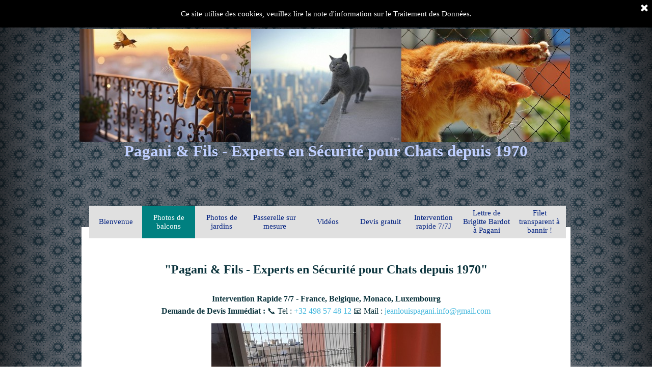

--- FILE ---
content_type: text/html; charset=UTF-8
request_url: http://cloturespourchats.com/toulon-3.html
body_size: 81883
content:
<!DOCTYPE html><!-- HTML5 -->
<html prefix="og: http://ogp.me/ns#" lang="fr-FR" dir="ltr">
	<head>
		<title>Filet de protection pour chat à la valette du var - &quot;Protection pour Chats depuis 1970 - Pagani Bernard et Jean-Louis: Experts en Conception d&#39;Espaces Sécurisés pour Balcons, Jardins &amp; Cours&quot;</title>
		<meta charset="utf-8" />
		<!--[if IE]><meta http-equiv="ImageToolbar" content="False" /><![endif]-->
		<meta name="author" content="Pagani Jean-Louis" />
		<meta name="generator" content="Incomedia WebSite X5 Evo 2022.2.11 - www.websitex5.com" />
		<meta name="description" content="&quot;Pagani &amp; Fils - Experts en Sécurité pour Chats &quot;&lt;br /&gt;Intervention Rapide 7/7 Devis Immédiat : 📞 Tel : +32 498 57 48 12 📧 Mail : jeanlouispagani.info@gmail.com" />
		<meta property="og:image" content="http://www.cloturespourchats.com/favImage.png" />
		<meta property="og:image:type" content="image/png">
		<meta property="og:image:width" content="1024">
		<meta property="og:image:height" content="768">
		<meta name="viewport" content="width=960" />
		
		<link rel="stylesheet" href="style/reset.css?2022-2-11-0" media="screen,print" />
		<link rel="stylesheet" href="style/print.css?2022-2-11-0" media="print" />
		<link rel="stylesheet" href="style/style.css?2022-2-11-0" media="screen,print" />
		<link rel="stylesheet" href="style/template.css?2022-2-11-0" media="screen" />
		<link rel="stylesheet" href="pcss/toulon-3.css?2022-2-11-0-638767058901233777" media="screen,print" />
		<script src="res/jquery.js?2022-2-11-0"></script>
		<script src="res/x5engine.js?2022-2-11-0" data-files-version="2022-2-11-0"></script>
		<script>
			window.onload = function(){ checkBrowserCompatibility('Le Navigateur que vous utilisez ne prend pas en charge les fonctions requises pour afficher ce site.','Le Navigateur que vous utilisez est susceptible de ne pas prendre en charge les fonctions requises pour afficher ce site.','[1]Mettez à jour votre navigateur[/1] ou bien [2]continuez[/2].','http://outdatedbrowser.com/'); };
			x5engine.utils.currentPagePath = 'toulon-3.html';
			x5engine.boot.push(function () { x5engine.utils.imCodeProtection('Pagani Jean-Louis'); });
			x5engine.boot.push(function () { x5engine.imPageToTop.initializeButton({}); });
		</script>
		<link rel="icon" href="favicon.png?2022-2-11-0-638767058887420473" type="image/png" />
	</head>
	<body>
		<div id="imPageExtContainer">
			<div id="imPageIntContainer">
				<div id="imHeaderBg"></div>
				<div id="imFooterBg"></div>
				<div id="imPage">
					<header id="imHeader">
						<h1 class="imHidden">Filet de protection pour chat à la valette du var - &quot;Protection pour Chats depuis 1970 - Pagani Bernard et Jean-Louis: Experts en Conception d&#39;Espaces Sécurisés pour Balcons, Jardins &amp; Cours&quot;</h1>
						<div id="imHeaderObjects"><div id="imHeader_imObjectImage_02_wrapper" class="template-object-wrapper"><div id="imHeader_imObjectImage_02"><div id="imHeader_imObjectImage_02_container"><img src="images/image--16-.jpg" title="" alt="" />
</div></div></div><div id="imHeader_imObjectImage_03_wrapper" class="template-object-wrapper"><div id="imHeader_imObjectImage_03"><div id="imHeader_imObjectImage_03_container"><img src="images/ge--16-.jpg" title="" alt="" />
</div></div></div><div id="imHeader_imObjectImage_04_wrapper" class="template-object-wrapper"><div id="imHeader_imObjectImage_04"><div id="imHeader_imObjectImage_04_container"><img src="images/pixabay-1455463.jpg" title="" alt="" />
</div></div></div><div id="imHeader_imObjectTitle_05_wrapper" class="template-object-wrapper"><div id="imHeader_imObjectTitle_05"><span id ="imHeader_imObjectTitle_05_text" >Pagani & Fils - Experts en Sécurité pour Chats depuis 1970</span></div></div><div id="imHeader_imMenuObject_06_wrapper" class="template-object-wrapper"><!-- UNSEARCHABLE --><div id="imHeader_imMenuObject_06"><div id="imHeader_imMenuObject_06_container"><div class="hamburger-button hamburger-component"><div><div><div class="hamburger-bar"></div><div class="hamburger-bar"></div><div class="hamburger-bar"></div></div></div></div><div class="hamburger-menu-background-container hamburger-component">
	<div class="hamburger-menu-background menu-mobile menu-mobile-animated hidden">
		<div class="hamburger-menu-close-button"><span>&times;</span></div>
	</div>
</div>
<ul class="menu-mobile-animated hidden">
	<li class="imMnMnFirst imPage" data-link-paths=",/index.html,/">
<div class="label-wrapper">
<div class="label-inner-wrapper">
		<a class="label" href="index.html">
Bienvenue		</a>
</div>
</div>
	</li><li class="imMnMnMiddle imLevel"><div class="label-wrapper"><div class="label-inner-wrapper"><span class="label">Photos de balcons</span></div></div><div class="multiple-column" style=" width: 1080px;"><ul  class="open-right imUlCl-1">
<li class="imMnMnFirst imPage" data-link-paths=",/ajaccio-filet-de-securite-chat-fugueur-balcon.html">
<div class="label-wrapper">
<div class="label-inner-wrapper">
		<a class="label" href="ajaccio-filet-de-securite-chat-fugueur-balcon.html">
Ajaccio Corse		</a>
</div>
</div>
	</li><li class="imMnMnFirst imPage" data-link-paths=",/bastia-corse-filet-pour-chat-fugueur-balcon.html">
<div class="label-wrapper">
<div class="label-inner-wrapper">
		<a class="label" href="bastia-corse-filet-pour-chat-fugueur-balcon.html">
Bastia Corse		</a>
</div>
</div>
	</li><li class="imMnMnFirst imPage" data-link-paths=",/ambilly-filet-pour-chat-fugueur.html">
<div class="label-wrapper">
<div class="label-inner-wrapper">
		<a class="label" href="ambilly-filet-pour-chat-fugueur.html">
Ambilly		</a>
</div>
</div>
	</li><li class="imMnMnFirst imPage" data-link-paths=",/angers-filet-ant-fugue-pour-chat.html">
<div class="label-wrapper">
<div class="label-inner-wrapper">
		<a class="label" href="angers-filet-ant-fugue-pour-chat.html">
Angers 1 		</a>
</div>
</div>
	</li><li class="imMnMnFirst imPage" data-link-paths=",/angers-2.html">
<div class="label-wrapper">
<div class="label-inner-wrapper">
		<a class="label" href="angers-2.html">
Angers 2		</a>
</div>
</div>
	</li><li class="imMnMnFirst imPage" data-link-paths=",/annemasse-filet-de-securite-pour-chat-antifugue.html">
<div class="label-wrapper">
<div class="label-inner-wrapper">
		<a class="label" href="annemasse-filet-de-securite-pour-chat-antifugue.html">
Annemasse		</a>
</div>
</div>
	</li><li class="imMnMnFirst imPage" data-link-paths=",/anderlecht-securite-chat-balcon.html">
<div class="label-wrapper">
<div class="label-inner-wrapper">
		<a class="label" href="anderlecht-securite-chat-balcon.html">
Anderlecht 1		</a>
</div>
</div>
	</li><li class="imMnMnFirst imPage" data-link-paths=",/anderlecht-balcon-chat-protection.html">
<div class="label-wrapper">
<div class="label-inner-wrapper">
		<a class="label" href="anderlecht-balcon-chat-protection.html">
Anderlecht 2		</a>
</div>
</div>
	</li><li class="imMnMnFirst imPage" data-link-paths=",/anderlecht-3.html">
<div class="label-wrapper">
<div class="label-inner-wrapper">
		<a class="label" href="anderlecht-3.html">
Anderlecht 3		</a>
</div>
</div>
	</li><li class="imMnMnFirst imPage" data-link-paths=",/argeles-sur-mer.html">
<div class="label-wrapper">
<div class="label-inner-wrapper">
		<a class="label" href="argeles-sur-mer.html">
Argelès-sur-Mer		</a>
</div>
</div>
	</li><li class="imMnMnFirst imPage" data-link-paths=",/arlon.html">
<div class="label-wrapper">
<div class="label-inner-wrapper">
		<a class="label" href="arlon.html">
Arlon		</a>
</div>
</div>
	</li><li class="imMnMnFirst imPage" data-link-paths=",/aix-en-provence.html">
<div class="label-wrapper">
<div class="label-inner-wrapper">
		<a class="label" href="aix-en-provence.html">
Aix En Provence 1		</a>
</div>
</div>
	</li><li class="imMnMnFirst imPage" data-link-paths=",/aix-en-provence-2.html">
<div class="label-wrapper">
<div class="label-inner-wrapper">
		<a class="label" href="aix-en-provence-2.html">
Aix en Provence 2		</a>
</div>
</div>
	</li><li class="imMnMnFirst imPage" data-link-paths=",/aix-en-provence-3.html">
<div class="label-wrapper">
<div class="label-inner-wrapper">
		<a class="label" href="aix-en-provence-3.html">
Aix en Provence 3		</a>
</div>
</div>
	</li><li class="imMnMnFirst imPage" data-link-paths=",/argenteuil-.html">
<div class="label-wrapper">
<div class="label-inner-wrapper">
		<a class="label" href="argenteuil-.html">
Argenteuil 		</a>
</div>
</div>
	</li><li class="imMnMnFirst imPage" data-link-paths=",/auderghem-1.html">
<div class="label-wrapper">
<div class="label-inner-wrapper">
		<a class="label" href="auderghem-1.html">
Auderghem 1		</a>
</div>
</div>
	</li><li class="imMnMnFirst imPage" data-link-paths=",/auderghem-2.html">
<div class="label-wrapper">
<div class="label-inner-wrapper">
		<a class="label" href="auderghem-2.html">
Auderghem 2		</a>
</div>
</div>
	</li><li class="imMnMnFirst imPage" data-link-paths=",/auderghem-3.html">
<div class="label-wrapper">
<div class="label-inner-wrapper">
		<a class="label" href="auderghem-3.html">
Auderghem 3		</a>
</div>
</div>
	</li><li class="imMnMnFirst imPage" data-link-paths=",/bagnolet-1.html">
<div class="label-wrapper">
<div class="label-inner-wrapper">
		<a class="label" href="bagnolet-1.html">
Bagnolet 1		</a>
</div>
</div>
	</li><li class="imMnMnFirst imPage" data-link-paths=",/bagnolet-2.html">
<div class="label-wrapper">
<div class="label-inner-wrapper">
		<a class="label" href="bagnolet-2.html">
Bagnolet 2		</a>
</div>
</div>
	</li><li class="imMnMnFirst imPage" data-link-paths=",/bagnolet-3.html">
<div class="label-wrapper">
<div class="label-inner-wrapper">
		<a class="label" href="bagnolet-3.html">
Bagnolet 3		</a>
</div>
</div>
	</li><li class="imMnMnFirst imPage" data-link-paths=",/boulogne-billancourt.html">
<div class="label-wrapper">
<div class="label-inner-wrapper">
		<a class="label" href="boulogne-billancourt.html">
B.Billancourt  1		</a>
</div>
</div>
	</li><li class="imMnMnFirst imPage" data-link-paths=",/b.billancourt--2.html">
<div class="label-wrapper">
<div class="label-inner-wrapper">
		<a class="label" href="b.billancourt--2.html">
B.Billancourt  2		</a>
</div>
</div>
	</li><li class="imMnMnFirst imPage" data-link-paths=",/b.billancourt--3.html">
<div class="label-wrapper">
<div class="label-inner-wrapper">
		<a class="label" href="b.billancourt--3.html">
B.Billancourt  3		</a>
</div>
</div>
	</li><li class="imMnMnFirst imPage" data-link-paths=",/b.billancourt--4.html">
<div class="label-wrapper">
<div class="label-inner-wrapper">
		<a class="label" href="b.billancourt--4.html">
B.Billancourt  4		</a>
</div>
</div>
	</li><li class="imMnMnFirst imPage" data-link-paths=",/b.billancourt--5.html">
<div class="label-wrapper">
<div class="label-inner-wrapper">
		<a class="label" href="b.billancourt--5.html">
B.Billancourt  5		</a>
</div>
</div>
	</li><li class="imMnMnFirst imPage" data-link-paths=",/b.billancourt--6.html">
<div class="label-wrapper">
<div class="label-inner-wrapper">
		<a class="label" href="b.billancourt--6.html">
B.Billancourt  6		</a>
</div>
</div>
	</li><li class="imMnMnFirst imPage" data-link-paths=",/b.billancourt--7.html">
<div class="label-wrapper">
<div class="label-inner-wrapper">
		<a class="label" href="b.billancourt--7.html">
B.Billancourt  7		</a>
</div>
</div>
	</li><li class="imMnMnFirst imPage" data-link-paths=",/boulogne-billancourt-1.html">
<div class="label-wrapper">
<div class="label-inner-wrapper">
		<a class="label" href="boulogne-billancourt-1.html">
Boulogne Billancourt		</a>
</div>
</div>
	</li><li class="imMnMnFirst imPage" data-link-paths=",/bordeaux-1.html">
<div class="label-wrapper">
<div class="label-inner-wrapper">
		<a class="label" href="bordeaux-1.html">
Bordeaux 1		</a>
</div>
</div>
	</li>
</ul><ul data-original-position="open-right" class="open-right imUlCl-1">
<li class="imMnMnFirst imPage" data-link-paths=",/bordeaux-villenave-d-ornon.html">
<div class="label-wrapper">
<div class="label-inner-wrapper">
		<a class="label" href="bordeaux-villenave-d-ornon.html">
Bordeaux Villenave-d&#39;Ornon		</a>
</div>
</div>
	</li><li class="imMnMnFirst imPage" data-link-paths=",/bordeaux-2.html">
<div class="label-wrapper">
<div class="label-inner-wrapper">
		<a class="label" href="bordeaux-2.html">
Bordeaux 2		</a>
</div>
</div>
	</li><li class="imMnMnFirst imPage" data-link-paths=",/bordeaux-3.html">
<div class="label-wrapper">
<div class="label-inner-wrapper">
		<a class="label" href="bordeaux-3.html">
Bordeaux 3		</a>
</div>
</div>
	</li><li class="imMnMnFirst imPage" data-link-paths=",/bordeaux-4.html">
<div class="label-wrapper">
<div class="label-inner-wrapper">
		<a class="label" href="bordeaux-4.html">
Bordeaux 4		</a>
</div>
</div>
	</li><li class="imMnMnFirst imPage" data-link-paths=",/beziers.html">
<div class="label-wrapper">
<div class="label-inner-wrapper">
		<a class="label" href="beziers.html">
Beziers		</a>
</div>
</div>
	</li><li class="imMnMnFirst imPage" data-link-paths=",/bercy.html">
<div class="label-wrapper">
<div class="label-inner-wrapper">
		<a class="label" href="bercy.html">
Bercy		</a>
</div>
</div>
	</li><li class="imMnMnFirst imPage" data-link-paths=",/bruxelles-1-1.html">
<div class="label-wrapper">
<div class="label-inner-wrapper">
		<a class="label" href="bruxelles-1-1.html">
Bruxelles 1		</a>
</div>
</div>
	</li><li class="imMnMnFirst imPage" data-link-paths=",/bruxelles-2.html">
<div class="label-wrapper">
<div class="label-inner-wrapper">
		<a class="label" href="bruxelles-2.html">
Bruxelles 2		</a>
</div>
</div>
	</li><li class="imMnMnFirst imPage" data-link-paths=",/bruxelles-av.louise.html">
<div class="label-wrapper">
<div class="label-inner-wrapper">
		<a class="label" href="bruxelles-av.louise.html">
Bruxelles Av.Louise		</a>
</div>
</div>
	</li><li class="imMnMnFirst imPage" data-link-paths=",/cancale-.html">
<div class="label-wrapper">
<div class="label-inner-wrapper">
		<a class="label" href="cancale-.html">
Cancale 		</a>
</div>
</div>
	</li><li class="imMnMnFirst imPage" data-link-paths=",/cannes.html">
<div class="label-wrapper">
<div class="label-inner-wrapper">
		<a class="label" href="cannes.html">
Cannes 1		</a>
</div>
</div>
	</li><li class="imMnMnFirst imPage" data-link-paths=",/cannes-2.html">
<div class="label-wrapper">
<div class="label-inner-wrapper">
		<a class="label" href="cannes-2.html">
Cannes 2		</a>
</div>
</div>
	</li><li class="imMnMnFirst imPage" data-link-paths=",/cannes---le-cannet-.html">
<div class="label-wrapper">
<div class="label-inner-wrapper">
		<a class="label" href="cannes---le-cannet-.html">
Cannes - Le Cannet 		</a>
</div>
</div>
	</li><li class="imMnMnFirst imPage" data-link-paths=",/calais-.html">
<div class="label-wrapper">
<div class="label-inner-wrapper">
		<a class="label" href="calais-.html">
Calais 		</a>
</div>
</div>
	</li><li class="imMnMnFirst imPage" data-link-paths=",/carcassonne-11.html">
<div class="label-wrapper">
<div class="label-inner-wrapper">
		<a class="label" href="carcassonne-11.html">
Carcassonne 11		</a>
</div>
</div>
	</li><li class="imMnMnFirst imPage" data-link-paths=",/clichy.html">
<div class="label-wrapper">
<div class="label-inner-wrapper">
		<a class="label" href="clichy.html">
Clichy		</a>
</div>
</div>
	</li><li class="imMnMnFirst imPage" data-link-paths=",/clichy-2.html">
<div class="label-wrapper">
<div class="label-inner-wrapper">
		<a class="label" href="clichy-2.html">
Clichy 2		</a>
</div>
</div>
	</li><li class="imMnMnFirst imPage" data-link-paths=",/compiegne-1.html">
<div class="label-wrapper">
<div class="label-inner-wrapper">
		<a class="label" href="compiegne-1.html">
Compiègne 1		</a>
</div>
</div>
	</li><li class="imMnMnFirst imPage" data-link-paths=",/compiegne-2.html">
<div class="label-wrapper">
<div class="label-inner-wrapper">
		<a class="label" href="compiegne-2.html">
Compiègne 2		</a>
</div>
</div>
	</li><li class="imMnMnFirst imPage" data-link-paths=",/compiegne-3.html">
<div class="label-wrapper">
<div class="label-inner-wrapper">
		<a class="label" href="compiegne-3.html">
Compiègne 3		</a>
</div>
</div>
	</li><li class="imMnMnFirst imPage" data-link-paths=",/compiegne-4.html">
<div class="label-wrapper">
<div class="label-inner-wrapper">
		<a class="label" href="compiegne-4.html">
Compiègne 4		</a>
</div>
</div>
	</li><li class="imMnMnFirst imPage" data-link-paths=",/colombes-92.html">
<div class="label-wrapper">
<div class="label-inner-wrapper">
		<a class="label" href="colombes-92.html">
Colombes 92		</a>
</div>
</div>
	</li><li class="imMnMnFirst imPage" data-link-paths=",/charleroi-1.html">
<div class="label-wrapper">
<div class="label-inner-wrapper">
		<a class="label" href="charleroi-1.html">
Charleroi 1		</a>
</div>
</div>
	</li><li class="imMnMnFirst imPage" data-link-paths=",/charleroi-2.html">
<div class="label-wrapper">
<div class="label-inner-wrapper">
		<a class="label" href="charleroi-2.html">
Charleroi 2		</a>
</div>
</div>
	</li><li class="imMnMnFirst imPage" data-link-paths=",/creteil-1.html">
<div class="label-wrapper">
<div class="label-inner-wrapper">
		<a class="label" href="creteil-1.html">
Créteil 1		</a>
</div>
</div>
	</li><li class="imMnMnFirst imPage" data-link-paths=",/creteil-2.html">
<div class="label-wrapper">
<div class="label-inner-wrapper">
		<a class="label" href="creteil-2.html">
Créteil 2		</a>
</div>
</div>
	</li><li class="imMnMnFirst imPage" data-link-paths=",/colmar-1.html">
<div class="label-wrapper">
<div class="label-inner-wrapper">
		<a class="label" href="colmar-1.html">
Colmar 1		</a>
</div>
</div>
	</li><li class="imMnMnFirst imPage" data-link-paths=",/colmar-2.html">
<div class="label-wrapper">
<div class="label-inner-wrapper">
		<a class="label" href="colmar-2.html">
Colmar 2		</a>
</div>
</div>
	</li><li class="imMnMnFirst imPage" data-link-paths=",/courbevoie.html">
<div class="label-wrapper">
<div class="label-inner-wrapper">
		<a class="label" href="courbevoie.html">
Courbevoie		</a>
</div>
</div>
	</li><li class="imMnMnFirst imPage" data-link-paths=",/cergy.html">
<div class="label-wrapper">
<div class="label-inner-wrapper">
		<a class="label" href="cergy.html">
Cergy		</a>
</div>
</div>
	</li>
</ul><ul data-original-position="open-right" class="open-right imUlCl-1">
<li class="imMnMnFirst imPage" data-link-paths=",/dreux.html">
<div class="label-wrapper">
<div class="label-inner-wrapper">
		<a class="label" href="dreux.html">
Dreux		</a>
</div>
</div>
	</li><li class="imMnMnFirst imPage" data-link-paths=",/dijon-1.html">
<div class="label-wrapper">
<div class="label-inner-wrapper">
		<a class="label" href="dijon-1.html">
Dijon 1		</a>
</div>
</div>
	</li><li class="imMnMnFirst imPage" data-link-paths=",/dijon-2.html">
<div class="label-wrapper">
<div class="label-inner-wrapper">
		<a class="label" href="dijon-2.html">
Dijon 2		</a>
</div>
</div>
	</li><li class="imMnMnFirst imPage" data-link-paths=",/dijon-3.html">
<div class="label-wrapper">
<div class="label-inner-wrapper">
		<a class="label" href="dijon-3.html">
Dijon 3		</a>
</div>
</div>
	</li><li class="imMnMnFirst imPage" data-link-paths=",/echirolles-.html">
<div class="label-wrapper">
<div class="label-inner-wrapper">
		<a class="label" href="echirolles-.html">
Echirolles 		</a>
</div>
</div>
	</li><li class="imMnMnFirst imPage" data-link-paths=",/etterbeek-1.html">
<div class="label-wrapper">
<div class="label-inner-wrapper">
		<a class="label" href="etterbeek-1.html">
Etterbeek 1		</a>
</div>
</div>
	</li><li class="imMnMnFirst imPage" data-link-paths=",/etterbeek-2.html">
<div class="label-wrapper">
<div class="label-inner-wrapper">
		<a class="label" href="etterbeek-2.html">
Etterbeek 2		</a>
</div>
</div>
	</li><li class="imMnMnFirst imPage" data-link-paths=",/etterbeek-3.html">
<div class="label-wrapper">
<div class="label-inner-wrapper">
		<a class="label" href="etterbeek-3.html">
Etterbeek 3		</a>
</div>
</div>
	</li><li class="imMnMnFirst imPage" data-link-paths=",/evere-1.html">
<div class="label-wrapper">
<div class="label-inner-wrapper">
		<a class="label" href="evere-1.html">
Evere		</a>
</div>
</div>
	</li><li class="imMnMnFirst imPage" data-link-paths=",/evian-1.html">
<div class="label-wrapper">
<div class="label-inner-wrapper">
		<a class="label" href="evian-1.html">
Evian 1		</a>
</div>
</div>
	</li><li class="imMnMnFirst imPage" data-link-paths=",/evian-2.html">
<div class="label-wrapper">
<div class="label-inner-wrapper">
		<a class="label" href="evian-2.html">
Evian 2		</a>
</div>
</div>
	</li><li class="imMnMnFirst imPage" data-link-paths=",/etampes.html">
<div class="label-wrapper">
<div class="label-inner-wrapper">
		<a class="label" href="etampes.html">
Etampes		</a>
</div>
</div>
	</li><li class="imMnMnFirst imPage" data-link-paths=",/fontainebleau.html">
<div class="label-wrapper">
<div class="label-inner-wrapper">
		<a class="label" href="fontainebleau.html">
Fontainebleau		</a>
</div>
</div>
	</li><li class="imMnMnFirst imPage" data-link-paths=",/flagey.html">
<div class="label-wrapper">
<div class="label-inner-wrapper">
		<a class="label" href="flagey.html">
Flagey		</a>
</div>
</div>
	</li><li class="imMnMnFirst imPage" data-link-paths=",/fresnes-94.html">
<div class="label-wrapper">
<div class="label-inner-wrapper">
		<a class="label" href="fresnes-94.html">
Fresnes 94		</a>
</div>
</div>
	</li><li class="imMnMnFirst imPage" data-link-paths=",/frejus.html">
<div class="label-wrapper">
<div class="label-inner-wrapper">
		<a class="label" href="frejus.html">
Fréjus		</a>
</div>
</div>
	</li><li class="imMnMnFirst imPage" data-link-paths=",/ganshoren.html">
<div class="label-wrapper">
<div class="label-inner-wrapper">
		<a class="label" href="ganshoren.html">
Ganshoren		</a>
</div>
</div>
	</li><li class="imMnMnFirst imPage" data-link-paths=",/gand-.html">
<div class="label-wrapper">
<div class="label-inner-wrapper">
		<a class="label" href="gand-.html">
Gand 		</a>
</div>
</div>
	</li><li class="imMnMnFirst imPage" data-link-paths=",/gentilly.html">
<div class="label-wrapper">
<div class="label-inner-wrapper">
		<a class="label" href="gentilly.html">
Gentilly		</a>
</div>
</div>
	</li><li class="imMnMnFirst imPage" data-link-paths=",/gex.html">
<div class="label-wrapper">
<div class="label-inner-wrapper">
		<a class="label" href="gex.html">
Gex		</a>
</div>
</div>
	</li><li class="imMnMnFirst imPage" data-link-paths=",/grenoble-1.html">
<div class="label-wrapper">
<div class="label-inner-wrapper">
		<a class="label" href="grenoble-1.html">
Grenoble 1		</a>
</div>
</div>
	</li><li class="imMnMnFirst imPage" data-link-paths=",/grenoble-2.html">
<div class="label-wrapper">
<div class="label-inner-wrapper">
		<a class="label" href="grenoble-2.html">
Grenoble 2		</a>
</div>
</div>
	</li><li class="imMnMnFirst imPage" data-link-paths=",/grenoble---ambilly.html">
<div class="label-wrapper">
<div class="label-inner-wrapper">
		<a class="label" href="grenoble---ambilly.html">
Grenoble - Ambilly		</a>
</div>
</div>
	</li><li class="imMnMnFirst imPage" data-link-paths=",/halle-belgique.html">
<div class="label-wrapper">
<div class="label-inner-wrapper">
		<a class="label" href="halle-belgique.html">
Halle-Belgique		</a>
</div>
</div>
	</li><li class="imMnMnFirst imPage" data-link-paths=",/hyeres-1.html">
<div class="label-wrapper">
<div class="label-inner-wrapper">
		<a class="label" href="hyeres-1.html">
Hyères 1		</a>
</div>
</div>
	</li><li class="imMnMnFirst imPage" data-link-paths=",/hyeres-2---.html">
<div class="label-wrapper">
<div class="label-inner-wrapper">
		<a class="label" href="hyeres-2---.html">
Hyères 2   		</a>
</div>
</div>
	</li><li class="imMnMnFirst imPage" data-link-paths=",/ixelles-1.html">
<div class="label-wrapper">
<div class="label-inner-wrapper">
		<a class="label" href="ixelles-1.html">
Ixelles 1		</a>
</div>
</div>
	</li><li class="imMnMnFirst imPage" data-link-paths=",/ixelles-2.html">
<div class="label-wrapper">
<div class="label-inner-wrapper">
		<a class="label" href="ixelles-2.html">
Ixelles 2		</a>
</div>
</div>
	</li><li class="imMnMnFirst imPage" data-link-paths=",/ixelles-3.html">
<div class="label-wrapper">
<div class="label-inner-wrapper">
		<a class="label" href="ixelles-3.html">
Ixelles 3		</a>
</div>
</div>
	</li><li class="imMnMnFirst imPage" data-link-paths=",/issy-les-moulineaux-1.html">
<div class="label-wrapper">
<div class="label-inner-wrapper">
		<a class="label" href="issy-les-moulineaux-1.html">
Issy-Les-Moulineaux 1		</a>
</div>
</div>
	</li>
</ul><ul data-original-position="open-right" class="open-right imUlCl-1">
<li class="imMnMnFirst imPage" data-link-paths=",/issy-les-moulineaux-2.html">
<div class="label-wrapper">
<div class="label-inner-wrapper">
		<a class="label" href="issy-les-moulineaux-2.html">
Issy-Les-Moulineaux 2		</a>
</div>
</div>
	</li><li class="imMnMnFirst imPage" data-link-paths=",/ivry-sur-seine.html">
<div class="label-wrapper">
<div class="label-inner-wrapper">
		<a class="label" href="ivry-sur-seine.html">
Ivry-Sur-Seine		</a>
</div>
</div>
	</li><li class="imMnMnFirst imPage" data-link-paths=",/jette.html">
<div class="label-wrapper">
<div class="label-inner-wrapper">
		<a class="label" href="jette.html">
Jette		</a>
</div>
</div>
	</li><li class="imMnMnFirst imPage" data-link-paths=",/koekelberg.html">
<div class="label-wrapper">
<div class="label-inner-wrapper">
		<a class="label" href="koekelberg.html">
koekelberg		</a>
</div>
</div>
	</li><li class="imMnMnFirst imPage" data-link-paths=",/laeken-1.html">
<div class="label-wrapper">
<div class="label-inner-wrapper">
		<a class="label" href="laeken-1.html">
Laeken 1		</a>
</div>
</div>
	</li><li class="imMnMnFirst imPage" data-link-paths=",/laeken-2.html">
<div class="label-wrapper">
<div class="label-inner-wrapper">
		<a class="label" href="laeken-2.html">
Laeken 2		</a>
</div>
</div>
	</li><li class="imMnMnFirst imPage" data-link-paths=",/le-cannet-06-.html">
<div class="label-wrapper">
<div class="label-inner-wrapper">
		<a class="label" href="le-cannet-06-.html">
Le Cannet 06 		</a>
</div>
</div>
	</li><li class="imMnMnFirst imPage" data-link-paths=",/le-kremlin-bicetre.html">
<div class="label-wrapper">
<div class="label-inner-wrapper">
		<a class="label" href="le-kremlin-bicetre.html">
Le Kremlin Bicêtre		</a>
</div>
</div>
	</li><li class="imMnMnFirst imPage" data-link-paths=",/le-lavandou-.-83.html">
<div class="label-wrapper">
<div class="label-inner-wrapper">
		<a class="label" href="le-lavandou-.-83.html">
Le Lavandou . 83		</a>
</div>
</div>
	</li><li class="imMnMnFirst imPage" data-link-paths=",/liege-.html">
<div class="label-wrapper">
<div class="label-inner-wrapper">
		<a class="label" href="liege-.html">
Liège 		</a>
</div>
</div>
	</li><li class="imMnMnFirst imPage" data-link-paths=",/louvain.html">
<div class="label-wrapper">
<div class="label-inner-wrapper">
		<a class="label" href="louvain.html">
Louvain		</a>
</div>
</div>
	</li><li class="imMnMnFirst imPage" data-link-paths=",/lyon-1.html">
<div class="label-wrapper">
<div class="label-inner-wrapper">
		<a class="label" href="lyon-1.html">
Lyon 1		</a>
</div>
</div>
	</li><li class="imMnMnFirst imPage" data-link-paths=",/lyon-2.html">
<div class="label-wrapper">
<div class="label-inner-wrapper">
		<a class="label" href="lyon-2.html">
Lyon 2		</a>
</div>
</div>
	</li><li class="imMnMnFirst imPage" data-link-paths=",/lyon-3.html">
<div class="label-wrapper">
<div class="label-inner-wrapper">
		<a class="label" href="lyon-3.html">
Lyon 3		</a>
</div>
</div>
	</li><li class="imMnMnFirst imPage" data-link-paths=",/lyon-4-eme-arr.html">
<div class="label-wrapper">
<div class="label-inner-wrapper">
		<a class="label" href="lyon-4-eme-arr.html">
Lyon 4 ème arr		</a>
</div>
</div>
	</li><li class="imMnMnFirst imPage" data-link-paths=",/limoges-1.html">
<div class="label-wrapper">
<div class="label-inner-wrapper">
		<a class="label" href="limoges-1.html">
Limoges		</a>
</div>
</div>
	</li><li class="imMnMnFirst imPage" data-link-paths=",/lille-1.html">
<div class="label-wrapper">
<div class="label-inner-wrapper">
		<a class="label" href="lille-1.html">
Lille 1		</a>
</div>
</div>
	</li><li class="imMnMnFirst imPage" data-link-paths=",/lille-2.html">
<div class="label-wrapper">
<div class="label-inner-wrapper">
		<a class="label" href="lille-2.html">
Lille 2		</a>
</div>
</div>
	</li><li class="imMnMnFirst imPage" data-link-paths=",/lille-3.html">
<div class="label-wrapper">
<div class="label-inner-wrapper">
		<a class="label" href="lille-3.html">
Lille 3		</a>
</div>
</div>
	</li><li class="imMnMnFirst imPage" data-link-paths=",/lille-4.html">
<div class="label-wrapper">
<div class="label-inner-wrapper">
		<a class="label" href="lille-4.html">
Lille 4		</a>
</div>
</div>
	</li><li class="imMnMnFirst imPage" data-link-paths=",/luxembourg.html">
<div class="label-wrapper">
<div class="label-inner-wrapper">
		<a class="label" href="luxembourg.html">
Luxembourg		</a>
</div>
</div>
	</li><li class="imMnMnFirst imPage" data-link-paths=",/maisons-alfort.html">
<div class="label-wrapper">
<div class="label-inner-wrapper">
		<a class="label" href="maisons-alfort.html">
Maisons-Alfort		</a>
</div>
</div>
	</li><li class="imMnMnFirst imPage" data-link-paths=",/maisons-alfort-2.html">
<div class="label-wrapper">
<div class="label-inner-wrapper">
		<a class="label" href="maisons-alfort-2.html">
Maisons-Alfort 2		</a>
</div>
</div>
	</li><li class="imMnMnFirst imPage" data-link-paths=",/marseille-1.html">
<div class="label-wrapper">
<div class="label-inner-wrapper">
		<a class="label" href="marseille-1.html">
Marseille 1		</a>
</div>
</div>
	</li><li class="imMnMnFirst imPage" data-link-paths=",/marseille-2.html">
<div class="label-wrapper">
<div class="label-inner-wrapper">
		<a class="label" href="marseille-2.html">
Marseille 2		</a>
</div>
</div>
	</li><li class="imMnMnFirst imPage" data-link-paths=",/marseille-3.html">
<div class="label-wrapper">
<div class="label-inner-wrapper">
		<a class="label" href="marseille-3.html">
Marseille 3		</a>
</div>
</div>
	</li><li class="imMnMnFirst imPage" data-link-paths=",/marseille-4.html">
<div class="label-wrapper">
<div class="label-inner-wrapper">
		<a class="label" href="marseille-4.html">
Marseille 4		</a>
</div>
</div>
	</li><li class="imMnMnFirst imPage" data-link-paths=",/marseille-vauban.html">
<div class="label-wrapper">
<div class="label-inner-wrapper">
		<a class="label" href="marseille-vauban.html">
Marseille Vauban		</a>
</div>
</div>
	</li><li class="imMnMnFirst imPage" data-link-paths=",/marseille-bld-du-prado.html">
<div class="label-wrapper">
<div class="label-inner-wrapper">
		<a class="label" href="marseille-bld-du-prado.html">
Marseille Bld du Prado		</a>
</div>
</div>
	</li><li class="imMnMnFirst imPage" data-link-paths=",/marseille-castellane-.html">
<div class="label-wrapper">
<div class="label-inner-wrapper">
		<a class="label" href="marseille-castellane-.html">
Marseille Castellane 		</a>
</div>
</div>
	</li>
</ul><ul data-original-position="open-right" class="open-right imUlCl-1">
<li class="imMnMnFirst imPage" data-link-paths=",/marseille-orange-velodrome.html">
<div class="label-wrapper">
<div class="label-inner-wrapper">
		<a class="label" href="marseille-orange-velodrome.html">
Marseille Orange Vélodrome		</a>
</div>
</div>
	</li><li class="imMnMnFirst imPage" data-link-paths=",/molenbeek.html">
<div class="label-wrapper">
<div class="label-inner-wrapper">
		<a class="label" href="molenbeek.html">
Molenbeek		</a>
</div>
</div>
	</li><li class="imMnMnFirst imPage" data-link-paths=",/menton-1.html">
<div class="label-wrapper">
<div class="label-inner-wrapper">
		<a class="label" href="menton-1.html">
Menton 1		</a>
</div>
</div>
	</li><li class="imMnMnFirst imPage" data-link-paths=",/menton-2.html">
<div class="label-wrapper">
<div class="label-inner-wrapper">
		<a class="label" href="menton-2.html">
Menton 2		</a>
</div>
</div>
	</li><li class="imMnMnFirst imPage" data-link-paths=",/melun.html">
<div class="label-wrapper">
<div class="label-inner-wrapper">
		<a class="label" href="melun.html">
Melun		</a>
</div>
</div>
	</li><li class="imMnMnFirst imPage" data-link-paths=",/metz-1.html">
<div class="label-wrapper">
<div class="label-inner-wrapper">
		<a class="label" href="metz-1.html">
Metz 1		</a>
</div>
</div>
	</li><li class="imMnMnFirst imPage" data-link-paths=",/metz-2.html">
<div class="label-wrapper">
<div class="label-inner-wrapper">
		<a class="label" href="metz-2.html">
Metz 2		</a>
</div>
</div>
	</li><li class="imMnMnFirst imPage" data-link-paths=",/morvan.html">
<div class="label-wrapper">
<div class="label-inner-wrapper">
		<a class="label" href="morvan.html">
Morvan		</a>
</div>
</div>
	</li><li class="imMnMnFirst imPage" data-link-paths=",/monaco-1.html">
<div class="label-wrapper">
<div class="label-inner-wrapper">
		<a class="label" href="monaco-1.html">
Monaco 1		</a>
</div>
</div>
	</li><li class="imMnMnFirst imPage" data-link-paths=",/monaco-2.html">
<div class="label-wrapper">
<div class="label-inner-wrapper">
		<a class="label" href="monaco-2.html">
Monaco 2		</a>
</div>
</div>
	</li><li class="imMnMnFirst imPage" data-link-paths=",/mont-de-marsan-.html">
<div class="label-wrapper">
<div class="label-inner-wrapper">
		<a class="label" href="mont-de-marsan-.html">
Mont-De-Marsan 		</a>
</div>
</div>
	</li><li class="imMnMnFirst imPage" data-link-paths=",/montauban.html">
<div class="label-wrapper">
<div class="label-inner-wrapper">
		<a class="label" href="montauban.html">
Montauban		</a>
</div>
</div>
	</li><li class="imMnMnFirst imPage" data-link-paths=",/montmartre.html">
<div class="label-wrapper">
<div class="label-inner-wrapper">
		<a class="label" href="montmartre.html">
Montmartre		</a>
</div>
</div>
	</li><li class="imMnMnFirst imPage" data-link-paths=",/montpellier-1.html">
<div class="label-wrapper">
<div class="label-inner-wrapper">
		<a class="label" href="montpellier-1.html">
Montpellier 1		</a>
</div>
</div>
	</li><li class="imMnMnFirst imPage" data-link-paths=",/montpellier-2.html">
<div class="label-wrapper">
<div class="label-inner-wrapper">
		<a class="label" href="montpellier-2.html">
Montpellier 2		</a>
</div>
</div>
	</li><li class="imMnMnFirst imPage" data-link-paths=",/montpellier-3.html">
<div class="label-wrapper">
<div class="label-inner-wrapper">
		<a class="label" href="montpellier-3.html">
Montpellier 3		</a>
</div>
</div>
	</li><li class="imMnMnFirst imPage" data-link-paths=",/montpellier-4.html">
<div class="label-wrapper">
<div class="label-inner-wrapper">
		<a class="label" href="montpellier-4.html">
Montpellier 4		</a>
</div>
</div>
	</li><li class="imMnMnFirst imPage" data-link-paths=",/montrouge-92.html">
<div class="label-wrapper">
<div class="label-inner-wrapper">
		<a class="label" href="montrouge-92.html">
Montrouge 92		</a>
</div>
</div>
	</li><li class="imMnMnFirst imPage" data-link-paths=",/mulhouse-1.html">
<div class="label-wrapper">
<div class="label-inner-wrapper">
		<a class="label" href="mulhouse-1.html">
Mulhouse 1		</a>
</div>
</div>
	</li><li class="imMnMnFirst imPage" data-link-paths=",/mulhouse-2.html">
<div class="label-wrapper">
<div class="label-inner-wrapper">
		<a class="label" href="mulhouse-2.html">
Mulhouse 2		</a>
</div>
</div>
	</li><li class="imMnMnFirst imPage" data-link-paths=",/mulhouse-3.html">
<div class="label-wrapper">
<div class="label-inner-wrapper">
		<a class="label" href="mulhouse-3.html">
Mulhouse 3		</a>
</div>
</div>
	</li><li class="imMnMnFirst imPage" data-link-paths=",/mulhouse-4.html">
<div class="label-wrapper">
<div class="label-inner-wrapper">
		<a class="label" href="mulhouse-4.html">
Mulhouse 4		</a>
</div>
</div>
	</li><li class="imMnMnFirst imPage" data-link-paths=",/mulhouse-5.html">
<div class="label-wrapper">
<div class="label-inner-wrapper">
		<a class="label" href="mulhouse-5.html">
Mulhouse 5		</a>
</div>
</div>
	</li><li class="imMnMnFirst imPage" data-link-paths=",/mulhouse-6.html">
<div class="label-wrapper">
<div class="label-inner-wrapper">
		<a class="label" href="mulhouse-6.html">
Mulhouse 6		</a>
</div>
</div>
	</li><li class="imMnMnFirst imPage" data-link-paths=",/nantes-1.html">
<div class="label-wrapper">
<div class="label-inner-wrapper">
		<a class="label" href="nantes-1.html">
Nantes 1		</a>
</div>
</div>
	</li><li class="imMnMnFirst imPage" data-link-paths=",/nantes-2.html">
<div class="label-wrapper">
<div class="label-inner-wrapper">
		<a class="label" href="nantes-2.html">
Nantes 2		</a>
</div>
</div>
	</li><li class="imMnMnFirst imPage" data-link-paths=",/nanterre-1.html">
<div class="label-wrapper">
<div class="label-inner-wrapper">
		<a class="label" href="nanterre-1.html">
Nanterre 1		</a>
</div>
</div>
	</li><li class="imMnMnFirst imPage" data-link-paths=",/nanterre-2.html">
<div class="label-wrapper">
<div class="label-inner-wrapper">
		<a class="label" href="nanterre-2.html">
Nanterre 2		</a>
</div>
</div>
	</li><li class="imMnMnFirst imPage" data-link-paths=",/narbonne-.html">
<div class="label-wrapper">
<div class="label-inner-wrapper">
		<a class="label" href="narbonne-.html">
Narbonne 		</a>
</div>
</div>
	</li><li class="imMnMnFirst imPage" data-link-paths=",/nice-valrose.html">
<div class="label-wrapper">
<div class="label-inner-wrapper">
		<a class="label" href="nice-valrose.html">
Nice Valrose		</a>
</div>
</div>
	</li>
</ul><ul data-original-position="open-right" class="open-right imUlCl-1">
<li class="imMnMnFirst imPage" data-link-paths=",/nice-1.html">
<div class="label-wrapper">
<div class="label-inner-wrapper">
		<a class="label" href="nice-1.html">
Nice 1		</a>
</div>
</div>
	</li><li class="imMnMnFirst imPage" data-link-paths=",/nice-2.html">
<div class="label-wrapper">
<div class="label-inner-wrapper">
		<a class="label" href="nice-2.html">
Nice 2		</a>
</div>
</div>
	</li><li class="imMnMnFirst imPage" data-link-paths=",/nice-3.html">
<div class="label-wrapper">
<div class="label-inner-wrapper">
		<a class="label" href="nice-3.html">
Nice 3		</a>
</div>
</div>
	</li><li class="imMnMnFirst imPage" data-link-paths=",/nice-4.html">
<div class="label-wrapper">
<div class="label-inner-wrapper">
		<a class="label" href="nice-4.html">
Nice 4		</a>
</div>
</div>
	</li><li class="imMnMnFirst imPage" data-link-paths=",/nice-5.html">
<div class="label-wrapper">
<div class="label-inner-wrapper">
		<a class="label" href="nice-5.html">
Nice 5		</a>
</div>
</div>
	</li><li class="imMnMnFirst imPage" data-link-paths=",/namur-.html">
<div class="label-wrapper">
<div class="label-inner-wrapper">
		<a class="label" href="namur-.html">
Namur 		</a>
</div>
</div>
	</li><li class="imMnMnFirst imPage" data-link-paths=",/noisy-le-sec.html">
<div class="label-wrapper">
<div class="label-inner-wrapper">
		<a class="label" href="noisy-le-sec.html">
Noisy-le-Sec		</a>
</div>
</div>
	</li><li class="imMnMnFirst imPage" data-link-paths=",/neuilly-sur-seine-1.html">
<div class="label-wrapper">
<div class="label-inner-wrapper">
		<a class="label" href="neuilly-sur-seine-1.html">
Neuilly-sur-Seine 1		</a>
</div>
</div>
	</li><li class="imMnMnFirst imPage" data-link-paths=",/neuilly-sur-seine-2.html">
<div class="label-wrapper">
<div class="label-inner-wrapper">
		<a class="label" href="neuilly-sur-seine-2.html">
Neuilly-sur-Seine 2		</a>
</div>
</div>
	</li><li class="imMnMnFirst imPage" data-link-paths=",/neuilly-sur-seine-3.html">
<div class="label-wrapper">
<div class="label-inner-wrapper">
		<a class="label" href="neuilly-sur-seine-3.html">
Neuilly-sur-Seine 3		</a>
</div>
</div>
	</li><li class="imMnMnFirst imPage" data-link-paths=",/neuilly-sur-seine-4.html">
<div class="label-wrapper">
<div class="label-inner-wrapper">
		<a class="label" href="neuilly-sur-seine-4.html">
Neuilly-sur-Seine 4		</a>
</div>
</div>
	</li><li class="imMnMnFirst imPage" data-link-paths=",/orleans.html">
<div class="label-wrapper">
<div class="label-inner-wrapper">
		<a class="label" href="orleans.html">
Orléans		</a>
</div>
</div>
	</li><li class="imMnMnFirst imPage" data-link-paths=",/porte-dauphine.html">
<div class="label-wrapper">
<div class="label-inner-wrapper">
		<a class="label" href="porte-dauphine.html">
Porte Dauphine		</a>
</div>
</div>
	</li><li class="imMnMnFirst imPage" data-link-paths=",/porte-des-lillas.html">
<div class="label-wrapper">
<div class="label-inner-wrapper">
		<a class="label" href="porte-des-lillas.html">
Porte Des Lillas		</a>
</div>
</div>
	</li><li class="imMnMnFirst imPage" data-link-paths=",/poitiers.html">
<div class="label-wrapper">
<div class="label-inner-wrapper">
		<a class="label" href="poitiers.html">
Poitiers		</a>
</div>
</div>
	</li><li class="imMnMnFirst imPage" data-link-paths=",/pornic.html">
<div class="label-wrapper">
<div class="label-inner-wrapper">
		<a class="label" href="pornic.html">
Pornic		</a>
</div>
</div>
	</li><li class="imMnMnFirst imPage" data-link-paths=",/paris---arcueil-94.html">
<div class="label-wrapper">
<div class="label-inner-wrapper">
		<a class="label" href="paris---arcueil-94.html">
Paris - Arcueil 94		</a>
</div>
</div>
	</li><li class="imMnMnFirst imPage" data-link-paths=",/paris-1-.html">
<div class="label-wrapper">
<div class="label-inner-wrapper">
		<a class="label" href="paris-1-.html">
Paris 1 		</a>
</div>
</div>
	</li><li class="imMnMnFirst imPage" data-link-paths=",/paris-2.html">
<div class="label-wrapper">
<div class="label-inner-wrapper">
		<a class="label" href="paris-2.html">
Paris 2		</a>
</div>
</div>
	</li><li class="imMnMnFirst imPage" data-link-paths=",/paris-3.html">
<div class="label-wrapper">
<div class="label-inner-wrapper">
		<a class="label" href="paris-3.html">
Paris 3		</a>
</div>
</div>
	</li><li class="imMnMnFirst imPage" data-link-paths=",/paris-4.html">
<div class="label-wrapper">
<div class="label-inner-wrapper">
		<a class="label" href="paris-4.html">
Paris 4		</a>
</div>
</div>
	</li><li class="imMnMnFirst imPage" data-link-paths=",/paris-5-.html">
<div class="label-wrapper">
<div class="label-inner-wrapper">
		<a class="label" href="paris-5-.html">
Paris 5 		</a>
</div>
</div>
	</li><li class="imMnMnFirst imPage" data-link-paths=",/paris-6.html">
<div class="label-wrapper">
<div class="label-inner-wrapper">
		<a class="label" href="paris-6.html">
Paris 6		</a>
</div>
</div>
	</li><li class="imMnMnFirst imPage" data-link-paths=",/paris-7--.html">
<div class="label-wrapper">
<div class="label-inner-wrapper">
		<a class="label" href="paris-7--.html">
Paris 7  		</a>
</div>
</div>
	</li><li class="imMnMnFirst imPage" data-link-paths=",/paris-8.html">
<div class="label-wrapper">
<div class="label-inner-wrapper">
		<a class="label" href="paris-8.html">
Paris 8		</a>
</div>
</div>
	</li><li class="imMnMnFirst imPage" data-link-paths=",/paris-9.html">
<div class="label-wrapper">
<div class="label-inner-wrapper">
		<a class="label" href="paris-9.html">
Paris 9		</a>
</div>
</div>
	</li><li class="imMnMnFirst imPage" data-link-paths=",/paris-10.html">
<div class="label-wrapper">
<div class="label-inner-wrapper">
		<a class="label" href="paris-10.html">
Paris 10		</a>
</div>
</div>
	</li><li class="imMnMnFirst imPage" data-link-paths=",/paris-11.html">
<div class="label-wrapper">
<div class="label-inner-wrapper">
		<a class="label" href="paris-11.html">
Paris 11		</a>
</div>
</div>
	</li><li class="imMnMnFirst imPage" data-link-paths=",/paris-12--.html">
<div class="label-wrapper">
<div class="label-inner-wrapper">
		<a class="label" href="paris-12--.html">
Paris 12  		</a>
</div>
</div>
	</li><li class="imMnMnFirst imPage" data-link-paths=",/paris-13.html">
<div class="label-wrapper">
<div class="label-inner-wrapper">
		<a class="label" href="paris-13.html">
Paris 13		</a>
</div>
</div>
	</li>
</ul><ul data-original-position="open-right" class="open-right imUlCl-1">
<li class="imMnMnFirst imPage" data-link-paths=",/paris-14-.html">
<div class="label-wrapper">
<div class="label-inner-wrapper">
		<a class="label" href="paris-14-.html">
Paris 14 		</a>
</div>
</div>
	</li><li class="imMnMnFirst imPage" data-link-paths=",/paris-15.html">
<div class="label-wrapper">
<div class="label-inner-wrapper">
		<a class="label" href="paris-15.html">
Paris 15		</a>
</div>
</div>
	</li><li class="imMnMnFirst imPage" data-link-paths=",/paris-16.html">
<div class="label-wrapper">
<div class="label-inner-wrapper">
		<a class="label" href="paris-16.html">
Paris 16		</a>
</div>
</div>
	</li><li class="imMnMnFirst imPage" data-link-paths=",/paris-17.html">
<div class="label-wrapper">
<div class="label-inner-wrapper">
		<a class="label" href="paris-17.html">
Paris 17		</a>
</div>
</div>
	</li><li class="imMnMnFirst imPage" data-link-paths=",/paris-18.html">
<div class="label-wrapper">
<div class="label-inner-wrapper">
		<a class="label" href="paris-18.html">
Paris 18		</a>
</div>
</div>
	</li><li class="imMnMnFirst imPage" data-link-paths=",/paris-19.html">
<div class="label-wrapper">
<div class="label-inner-wrapper">
		<a class="label" href="paris-19.html">
Paris 19		</a>
</div>
</div>
	</li><li class="imMnMnFirst imPage" data-link-paths=",/paris-20.html">
<div class="label-wrapper">
<div class="label-inner-wrapper">
		<a class="label" href="paris-20.html">
Paris 20		</a>
</div>
</div>
	</li><li class="imMnMnFirst imPage" data-link-paths=",/paris-21.html">
<div class="label-wrapper">
<div class="label-inner-wrapper">
		<a class="label" href="paris-21.html">
Paris 21		</a>
</div>
</div>
	</li><li class="imMnMnFirst imPage" data-link-paths=",/paris-22.html">
<div class="label-wrapper">
<div class="label-inner-wrapper">
		<a class="label" href="paris-22.html">
Paris 22		</a>
</div>
</div>
	</li><li class="imMnMnFirst imPage" data-link-paths=",/paris-defense.html">
<div class="label-wrapper">
<div class="label-inner-wrapper">
		<a class="label" href="paris-defense.html">
Paris-Défense		</a>
</div>
</div>
	</li><li class="imMnMnFirst imPage" data-link-paths=",/paris-grenelle.html">
<div class="label-wrapper">
<div class="label-inner-wrapper">
		<a class="label" href="paris-grenelle.html">
Paris-Grenelle		</a>
</div>
</div>
	</li><li class="imMnMnFirst imPage" data-link-paths=",/paris-pantin.html">
<div class="label-wrapper">
<div class="label-inner-wrapper">
		<a class="label" href="paris-pantin.html">
Paris-Pantin		</a>
</div>
</div>
	</li><li class="imMnMnFirst imPage" data-link-paths=",/perpignan.html">
<div class="label-wrapper">
<div class="label-inner-wrapper">
		<a class="label" href="perpignan.html">
Perpignan		</a>
</div>
</div>
	</li><li class="imMnMnFirst imPage" data-link-paths=",/romainville.93.html">
<div class="label-wrapper">
<div class="label-inner-wrapper">
		<a class="label" href="romainville.93.html">
Romainville.93		</a>
</div>
</div>
	</li><li class="imMnMnFirst imPage" data-link-paths=",/roquebrune.html">
<div class="label-wrapper">
<div class="label-inner-wrapper">
		<a class="label" href="roquebrune.html">
Roquebrune		</a>
</div>
</div>
	</li><li class="imMnMnFirst imPage" data-link-paths=",/rueil-malmaison.html">
<div class="label-wrapper">
<div class="label-inner-wrapper">
		<a class="label" href="rueil-malmaison.html">
Rueil-Malmaison		</a>
</div>
</div>
	</li><li class="imMnMnFirst imPage" data-link-paths=",/reims-1.html">
<div class="label-wrapper">
<div class="label-inner-wrapper">
		<a class="label" href="reims-1.html">
Reims 1		</a>
</div>
</div>
	</li><li class="imMnMnFirst imPage" data-link-paths=",/reims-2.html">
<div class="label-wrapper">
<div class="label-inner-wrapper">
		<a class="label" href="reims-2.html">
Reims 2		</a>
</div>
</div>
	</li><li class="imMnMnFirst imPage" data-link-paths=",/reims-3.html">
<div class="label-wrapper">
<div class="label-inner-wrapper">
		<a class="label" href="reims-3.html">
Reims 3		</a>
</div>
</div>
	</li><li class="imMnMnFirst imPage" data-link-paths=",/rennes.html">
<div class="label-wrapper">
<div class="label-inner-wrapper">
		<a class="label" href="rennes.html">
Rennes		</a>
</div>
</div>
	</li><li class="imMnMnFirst imPage" data-link-paths=",/rome-.html">
<div class="label-wrapper">
<div class="label-inner-wrapper">
		<a class="label" href="rome-.html">
Rome 		</a>
</div>
</div>
	</li><li class="imMnMnFirst imPage" data-link-paths=",/rouen-1.html">
<div class="label-wrapper">
<div class="label-inner-wrapper">
		<a class="label" href="rouen-1.html">
Rouen 1		</a>
</div>
</div>
	</li><li class="imMnMnFirst imPage" data-link-paths=",/rouen-2.html">
<div class="label-wrapper">
<div class="label-inner-wrapper">
		<a class="label" href="rouen-2.html">
Rouen 2		</a>
</div>
</div>
	</li><li class="imMnMnFirst imPage" data-link-paths=",/saint-cloud-92.html">
<div class="label-wrapper">
<div class="label-inner-wrapper">
		<a class="label" href="saint-cloud-92.html">
Saint Cloud 92		</a>
</div>
</div>
	</li><li class="imMnMnFirst imPage" data-link-paths=",/bruxelles-1.html">
<div class="label-wrapper">
<div class="label-inner-wrapper">
		<a class="label" href="bruxelles-1.html">
Saint Gilles 		</a>
</div>
</div>
	</li><li class="imMnMnFirst imPage" data-link-paths=",/saint-remy-de-provence-.html">
<div class="label-wrapper">
<div class="label-inner-wrapper">
		<a class="label" href="saint-remy-de-provence-.html">
Saint Remy de Provence 		</a>
</div>
</div>
	</li><li class="imMnMnFirst imPage" data-link-paths=",/schaerbeek-1-.html">
<div class="label-wrapper">
<div class="label-inner-wrapper">
		<a class="label" href="schaerbeek-1-.html">
Schaerbeek 1 		</a>
</div>
</div>
	</li><li class="imMnMnFirst imPage" data-link-paths=",/schaerbeek-2.html">
<div class="label-wrapper">
<div class="label-inner-wrapper">
		<a class="label" href="schaerbeek-2.html">
Schaerbeek 2		</a>
</div>
</div>
	</li><li class="imMnMnFirst imPage" data-link-paths=",/strasbourg-1.html">
<div class="label-wrapper">
<div class="label-inner-wrapper">
		<a class="label" href="strasbourg-1.html">
Strasbourg 1		</a>
</div>
</div>
	</li><li class="imMnMnFirst imPage" data-link-paths=",/strasbourg-2.html">
<div class="label-wrapper">
<div class="label-inner-wrapper">
		<a class="label" href="strasbourg-2.html">
Strasbourg 2		</a>
</div>
</div>
	</li>
</ul><ul data-original-position="open-right" class="open-right imUlCl-1">
<li class="imMnMnFirst imPage" data-link-paths=",/strasbourg-3.html">
<div class="label-wrapper">
<div class="label-inner-wrapper">
		<a class="label" href="strasbourg-3.html">
Strasbourg 3		</a>
</div>
</div>
	</li><li class="imMnMnFirst imPage" data-link-paths=",/strasbourg-4.html">
<div class="label-wrapper">
<div class="label-inner-wrapper">
		<a class="label" href="strasbourg-4.html">
Strasbourg 4		</a>
</div>
</div>
	</li><li class="imMnMnFirst imPage" data-link-paths=",/strasbourg-5.html">
<div class="label-wrapper">
<div class="label-inner-wrapper">
		<a class="label" href="strasbourg-5.html">
Strasbourg 5		</a>
</div>
</div>
	</li><li class="imMnMnFirst imPage" data-link-paths=",/strasbourg-6.html">
<div class="label-wrapper">
<div class="label-inner-wrapper">
		<a class="label" href="strasbourg-6.html">
Strasbourg 6		</a>
</div>
</div>
	</li><li class="imMnMnFirst imPage" data-link-paths=",/strasbourg-7.html">
<div class="label-wrapper">
<div class="label-inner-wrapper">
		<a class="label" href="strasbourg-7.html">
Strasbourg 7		</a>
</div>
</div>
	</li><li class="imMnMnFirst imPage" data-link-paths=",/sete-1.html">
<div class="label-wrapper">
<div class="label-inner-wrapper">
		<a class="label" href="sete-1.html">
Sète 1		</a>
</div>
</div>
	</li><li class="imMnMnFirst imPage" data-link-paths=",/sete-2.html">
<div class="label-wrapper">
<div class="label-inner-wrapper">
		<a class="label" href="sete-2.html">
Sète 2		</a>
</div>
</div>
	</li><li class="imMnMnFirst imPage" data-link-paths=",/senlis.html">
<div class="label-wrapper">
<div class="label-inner-wrapper">
		<a class="label" href="senlis.html">
Senlis		</a>
</div>
</div>
	</li><li class="imMnMnFirst imPage" data-link-paths=",/sables-d-olonnes.html">
<div class="label-wrapper">
<div class="label-inner-wrapper">
		<a class="label" href="sables-d-olonnes.html">
Sables d&#39;Olonnes		</a>
</div>
</div>
	</li><li class="imMnMnFirst imPage" data-link-paths=",/saint-denis.html">
<div class="label-wrapper">
<div class="label-inner-wrapper">
		<a class="label" href="saint-denis.html">
Saint-Denis		</a>
</div>
</div>
	</li><li class="imMnMnFirst imPage" data-link-paths=",/saint-germain-en-laye.html">
<div class="label-wrapper">
<div class="label-inner-wrapper">
		<a class="label" href="saint-germain-en-laye.html">
Saint Germain en Laye		</a>
</div>
</div>
	</li><li class="imMnMnFirst imPage" data-link-paths=",/tassin-la-demi-lune-.69.html">
<div class="label-wrapper">
<div class="label-inner-wrapper">
		<a class="label" href="tassin-la-demi-lune-.69.html">
Tassin La Demi Lune .69		</a>
</div>
</div>
	</li><li class="imMnMnFirst imPage" data-link-paths=",/thionville-1.html">
<div class="label-wrapper">
<div class="label-inner-wrapper">
		<a class="label" href="thionville-1.html">
Thionville 1		</a>
</div>
</div>
	</li><li class="imMnMnFirst imPage" data-link-paths=",/thionville-2.html">
<div class="label-wrapper">
<div class="label-inner-wrapper">
		<a class="label" href="thionville-2.html">
Thionville 2		</a>
</div>
</div>
	</li><li class="imMnMnFirst imPage" data-link-paths=",/troyes-1.html">
<div class="label-wrapper">
<div class="label-inner-wrapper">
		<a class="label" href="troyes-1.html">
Troyes 1		</a>
</div>
</div>
	</li><li class="imMnMnFirst imPage" data-link-paths=",/troyes-2.html">
<div class="label-wrapper">
<div class="label-inner-wrapper">
		<a class="label" href="troyes-2.html">
Troyes 2		</a>
</div>
</div>
	</li><li class="imMnMnFirst imPage" data-link-paths=",/troyes-3.html">
<div class="label-wrapper">
<div class="label-inner-wrapper">
		<a class="label" href="troyes-3.html">
Troyes 3		</a>
</div>
</div>
	</li><li class="imMnMnFirst imPage" data-link-paths=",/troyes-4.html">
<div class="label-wrapper">
<div class="label-inner-wrapper">
		<a class="label" href="troyes-4.html">
Troyes 4		</a>
</div>
</div>
	</li><li class="imMnMnFirst imPage" data-link-paths=",/troyes-5.html">
<div class="label-wrapper">
<div class="label-inner-wrapper">
		<a class="label" href="troyes-5.html">
Troyes 5		</a>
</div>
</div>
	</li><li class="imMnMnFirst imPage" data-link-paths=",/tours-1.html">
<div class="label-wrapper">
<div class="label-inner-wrapper">
		<a class="label" href="tours-1.html">
Tours 1		</a>
</div>
</div>
	</li><li class="imMnMnFirst imPage" data-link-paths=",/tours-2.html">
<div class="label-wrapper">
<div class="label-inner-wrapper">
		<a class="label" href="tours-2.html">
Tours 2		</a>
</div>
</div>
	</li><li class="imMnMnFirst imPage" data-link-paths=",/toulouse-1-.html">
<div class="label-wrapper">
<div class="label-inner-wrapper">
		<a class="label" href="toulouse-1-.html">
Toulouse 1 		</a>
</div>
</div>
	</li><li class="imMnMnFirst imPage" data-link-paths=",/toulouse-2-.html">
<div class="label-wrapper">
<div class="label-inner-wrapper">
		<a class="label" href="toulouse-2-.html">
Toulouse 2 		</a>
</div>
</div>
	</li><li class="imMnMnFirst imPage" data-link-paths=",/toulouse-centre-ville.html">
<div class="label-wrapper">
<div class="label-inner-wrapper">
		<a class="label" href="toulouse-centre-ville.html">
Toulouse centre-ville		</a>
</div>
</div>
	</li><li class="imMnMnFirst imPage" data-link-paths=",/toulouse.-l-union.html">
<div class="label-wrapper">
<div class="label-inner-wrapper">
		<a class="label" href="toulouse.-l-union.html">
Toulouse. L&#39;Union		</a>
</div>
</div>
	</li><li class="imMnMnFirst imPage" data-link-paths=",/toulouse-.blagnac.html">
<div class="label-wrapper">
<div class="label-inner-wrapper">
		<a class="label" href="toulouse-.blagnac.html">
Toulouse .Blagnac		</a>
</div>
</div>
	</li><li class="imMnMnFirst imPage" data-link-paths=",/toulouse---bagatelle.html">
<div class="label-wrapper">
<div class="label-inner-wrapper">
		<a class="label" href="toulouse---bagatelle.html">
Toulouse - Bagatelle		</a>
</div>
</div>
	</li><li class="imMnMnFirst imPage" data-link-paths=",/toulouse---carmes.html">
<div class="label-wrapper">
<div class="label-inner-wrapper">
		<a class="label" href="toulouse---carmes.html">
Toulouse - Carmes		</a>
</div>
</div>
	</li><li class="imMnMnFirst imPage" data-link-paths=",/toulouse-.colomiers-1.html">
<div class="label-wrapper">
<div class="label-inner-wrapper">
		<a class="label" href="toulouse-.colomiers-1.html">
Toulouse .Colomiers 1		</a>
</div>
</div>
	</li><li class="imMnMnFirst imPage" data-link-paths=",/toulouse-.colomiers-2.html">
<div class="label-wrapper">
<div class="label-inner-wrapper">
		<a class="label" href="toulouse-.colomiers-2.html">
Toulouse .Colomiers 2		</a>
</div>
</div>
	</li>
</ul><ul data-original-position="open-right" class="open-right imUlCl-1">
<li class="imMnMnFirst imPage" data-link-paths=",/thonon-les-bains-1.html">
<div class="label-wrapper">
<div class="label-inner-wrapper">
		<a class="label" href="thonon-les-bains-1.html">
Thonon-les-Bains 1		</a>
</div>
</div>
	</li><li class="imMnMnFirst imPage" data-link-paths=",/thonon-les-bains-2.html">
<div class="label-wrapper">
<div class="label-inner-wrapper">
		<a class="label" href="thonon-les-bains-2.html">
Thonon-les-Bains 2		</a>
</div>
</div>
	</li><li class="imMnMnFirst imPage" data-link-paths=",/toulon-1.html">
<div class="label-wrapper">
<div class="label-inner-wrapper">
		<a class="label" href="toulon-1.html">
Toulon 1		</a>
</div>
</div>
	</li><li class="imMnMnFirst imPage" data-link-paths=",/toulon-st-roch.html">
<div class="label-wrapper">
<div class="label-inner-wrapper">
		<a class="label" href="toulon-st-roch.html">
Toulon St-Roch		</a>
</div>
</div>
	</li><li class="imMnMnFirst imPage" data-link-paths=",/toulon-3.html">
<div class="label-wrapper">
<div class="label-inner-wrapper">
		<a class="label" href="toulon-3.html">
Toulon 3		</a>
</div>
</div>
	</li><li class="imMnMnFirst imPage" data-link-paths=",/uccle.html">
<div class="label-wrapper">
<div class="label-inner-wrapper">
		<a class="label" href="uccle.html">
Uccle		</a>
</div>
</div>
	</li><li class="imMnMnFirst imPage" data-link-paths=",/uccle-1.html">
<div class="label-wrapper">
<div class="label-inner-wrapper">
		<a class="label" href="uccle-1.html">
Uccle 1		</a>
</div>
</div>
	</li><li class="imMnMnFirst imPage" data-link-paths=",/uccle-2.html">
<div class="label-wrapper">
<div class="label-inner-wrapper">
		<a class="label" href="uccle-2.html">
Uccle 2		</a>
</div>
</div>
	</li><li class="imMnMnFirst imPage" data-link-paths=",/uccle-3.html">
<div class="label-wrapper">
<div class="label-inner-wrapper">
		<a class="label" href="uccle-3.html">
Uccle 3		</a>
</div>
</div>
	</li><li class="imMnMnFirst imPage" data-link-paths=",/valence.html">
<div class="label-wrapper">
<div class="label-inner-wrapper">
		<a class="label" href="valence.html">
Valence		</a>
</div>
</div>
	</li><li class="imMnMnFirst imPage" data-link-paths=",/villefranche-sur-mer.html">
<div class="label-wrapper">
<div class="label-inner-wrapper">
		<a class="label" href="villefranche-sur-mer.html">
Villefranche sur Mer		</a>
</div>
</div>
	</li><li class="imMnMnFirst imPage" data-link-paths=",/villepinte.html">
<div class="label-wrapper">
<div class="label-inner-wrapper">
		<a class="label" href="villepinte.html">
Villepinte		</a>
</div>
</div>
	</li><li class="imMnMnFirst imPage" data-link-paths=",/villeurbanne-1.html">
<div class="label-wrapper">
<div class="label-inner-wrapper">
		<a class="label" href="villeurbanne-1.html">
Villeurbanne 1		</a>
</div>
</div>
	</li><li class="imMnMnFirst imPage" data-link-paths=",/villeurbanne-2.html">
<div class="label-wrapper">
<div class="label-inner-wrapper">
		<a class="label" href="villeurbanne-2.html">
Villeurbanne 2		</a>
</div>
</div>
	</li><li class="imMnMnFirst imPage" data-link-paths=",/villeurbanne-3.html">
<div class="label-wrapper">
<div class="label-inner-wrapper">
		<a class="label" href="villeurbanne-3.html">
Villeurbanne 3		</a>
</div>
</div>
	</li><li class="imMnMnFirst imPage" data-link-paths=",/venissieux.html">
<div class="label-wrapper">
<div class="label-inner-wrapper">
		<a class="label" href="venissieux.html">
Vénissieux		</a>
</div>
</div>
	</li><li class="imMnMnFirst imPage" data-link-paths=",/villacoublay.html">
<div class="label-wrapper">
<div class="label-inner-wrapper">
		<a class="label" href="villacoublay.html">
Villacoublay		</a>
</div>
</div>
	</li><li class="imMnMnFirst imPage" data-link-paths=",/woluwe.html">
<div class="label-wrapper">
<div class="label-inner-wrapper">
		<a class="label" href="woluwe.html">
Woluwe		</a>
</div>
</div>
	</li><li class="imMnMnFirst imPage" data-link-paths=",/woluwe-saint-lambert.html">
<div class="label-wrapper">
<div class="label-inner-wrapper">
		<a class="label" href="woluwe-saint-lambert.html">
Woluwe Saint Lambert		</a>
</div>
</div>
	</li><li class=" imPage" data-link-paths=",/zelik.html">
<div class="label-wrapper">
<div class="label-inner-wrapper">
		<a class="label" href="zelik.html">
Zelik		</a>
</div>
</div>
	</li></ul></div></li><li class="imMnMnMiddle imLevel"><div class="label-wrapper"><div class="label-inner-wrapper"><span class="label">Photos de jardins</span></div></div><div class="multiple-column" style=" width: 240px;"><ul  class="open-right imUlCl-2">
<li class="imMnMnFirst imPage" data-link-paths=",/amiens.html">
<div class="label-wrapper">
<div class="label-inner-wrapper">
		<a class="label" href="amiens.html">
Amiens		</a>
</div>
</div>
	</li><li class="imMnMnFirst imPage" data-link-paths=",/anvers.html">
<div class="label-wrapper">
<div class="label-inner-wrapper">
		<a class="label" href="anvers.html">
Anvers		</a>
</div>
</div>
	</li><li class="imMnMnFirst imPage" data-link-paths=",/berne.html">
<div class="label-wrapper">
<div class="label-inner-wrapper">
		<a class="label" href="berne.html">
Berne		</a>
</div>
</div>
	</li><li class="imMnMnFirst imPage" data-link-paths=",/bourges.html">
<div class="label-wrapper">
<div class="label-inner-wrapper">
		<a class="label" href="bourges.html">
Bourges		</a>
</div>
</div>
	</li><li class="imMnMnFirst imPage" data-link-paths=",/cambrai.html">
<div class="label-wrapper">
<div class="label-inner-wrapper">
		<a class="label" href="cambrai.html">
Cambrai		</a>
</div>
</div>
	</li><li class="imMnMnFirst imPage" data-link-paths=",/cavaillon-84.html">
<div class="label-wrapper">
<div class="label-inner-wrapper">
		<a class="label" href="cavaillon-84.html">
Cavaillon 84		</a>
</div>
</div>
	</li><li class="imMnMnFirst imPage" data-link-paths=",/charleroi.html">
<div class="label-wrapper">
<div class="label-inner-wrapper">
		<a class="label" href="charleroi.html">
Charleroi		</a>
</div>
</div>
	</li><li class="imMnMnFirst imPage" data-link-paths=",/chartres.html">
<div class="label-wrapper">
<div class="label-inner-wrapper">
		<a class="label" href="chartres.html">
Chartres		</a>
</div>
</div>
	</li><li class="imMnMnFirst imPage" data-link-paths=",/charleville-mezieres.html">
<div class="label-wrapper">
<div class="label-inner-wrapper">
		<a class="label" href="charleville-mezieres.html">
Charleville-Mézières		</a>
</div>
</div>
	</li><li class="imMnMnFirst imPage" data-link-paths=",/dijon.html">
<div class="label-wrapper">
<div class="label-inner-wrapper">
		<a class="label" href="dijon.html">
Dijon		</a>
</div>
</div>
	</li><li class="imMnMnFirst imPage" data-link-paths=",/evere.html">
<div class="label-wrapper">
<div class="label-inner-wrapper">
		<a class="label" href="evere.html">
Evere		</a>
</div>
</div>
	</li><li class="imMnMnFirst imPage" data-link-paths=",/evreux.html">
<div class="label-wrapper">
<div class="label-inner-wrapper">
		<a class="label" href="evreux.html">
Evreux		</a>
</div>
</div>
	</li><li class="imMnMnFirst imPage" data-link-paths=",/etterbeek.html">
<div class="label-wrapper">
<div class="label-inner-wrapper">
		<a class="label" href="etterbeek.html">
Etterbeek		</a>
</div>
</div>
	</li><li class="imMnMnFirst imPage" data-link-paths=",/gerpinnes.html">
<div class="label-wrapper">
<div class="label-inner-wrapper">
		<a class="label" href="gerpinnes.html">
Gerpinnes		</a>
</div>
</div>
	</li><li class="imMnMnFirst imPage" data-link-paths=",/gosselies.html">
<div class="label-wrapper">
<div class="label-inner-wrapper">
		<a class="label" href="gosselies.html">
Gosselies		</a>
</div>
</div>
	</li><li class="imMnMnFirst imPage" data-link-paths=",/la-rochelle.html">
<div class="label-wrapper">
<div class="label-inner-wrapper">
		<a class="label" href="la-rochelle.html">
La Rochelle		</a>
</div>
</div>
	</li><li class="imMnMnFirst imPage" data-link-paths=",/le-grau-du-roi.html">
<div class="label-wrapper">
<div class="label-inner-wrapper">
		<a class="label" href="le-grau-du-roi.html">
Le Grau-Du-Roi		</a>
</div>
</div>
	</li><li class="imMnMnFirst imPage" data-link-paths=",/liege--1.html">
<div class="label-wrapper">
<div class="label-inner-wrapper">
		<a class="label" href="liege--1.html">
Liège  1		</a>
</div>
</div>
	</li><li class="imMnMnFirst imPage" data-link-paths=",/liege--2.html">
<div class="label-wrapper">
<div class="label-inner-wrapper">
		<a class="label" href="liege--2.html">
Liège  2		</a>
</div>
</div>
	</li><li class="imMnMnFirst imPage" data-link-paths=",/liege--3.html">
<div class="label-wrapper">
<div class="label-inner-wrapper">
		<a class="label" href="liege--3.html">
Liège  3		</a>
</div>
</div>
	</li><li class="imMnMnFirst imPage" data-link-paths=",/liege--4.html">
<div class="label-wrapper">
<div class="label-inner-wrapper">
		<a class="label" href="liege--4.html">
Liège  4		</a>
</div>
</div>
	</li><li class="imMnMnFirst imPage" data-link-paths=",/le-havre.html">
<div class="label-wrapper">
<div class="label-inner-wrapper">
		<a class="label" href="le-havre.html">
Le Havre		</a>
</div>
</div>
	</li><li class="imMnMnFirst imPage" data-link-paths=",/lille-1-1.html">
<div class="label-wrapper">
<div class="label-inner-wrapper">
		<a class="label" href="lille-1-1.html">
Lille 1		</a>
</div>
</div>
	</li><li class="imMnMnFirst imPage" data-link-paths=",/lille-2-1.html">
<div class="label-wrapper">
<div class="label-inner-wrapper">
		<a class="label" href="lille-2-1.html">
Lille 2		</a>
</div>
</div>
	</li><li class="imMnMnFirst imPage" data-link-paths=",/limoges.html">
<div class="label-wrapper">
<div class="label-inner-wrapper">
		<a class="label" href="limoges.html">
Limoges		</a>
</div>
</div>
	</li><li class="imMnMnFirst imPage" data-link-paths=",/lons-le-saunier.html">
<div class="label-wrapper">
<div class="label-inner-wrapper">
		<a class="label" href="lons-le-saunier.html">
Lons Le Saunier		</a>
</div>
</div>
	</li><li class="imMnMnFirst imPage" data-link-paths=",/luxembourg-1.html">
<div class="label-wrapper">
<div class="label-inner-wrapper">
		<a class="label" href="luxembourg-1.html">
Luxembourg 1		</a>
</div>
</div>
	</li><li class="imMnMnFirst imPage" data-link-paths=",/luxembourg-2.html">
<div class="label-wrapper">
<div class="label-inner-wrapper">
		<a class="label" href="luxembourg-2.html">
Luxembourg 2		</a>
</div>
</div>
	</li><li class="imMnMnFirst imPage" data-link-paths=",/luxembourg-3.html">
<div class="label-wrapper">
<div class="label-inner-wrapper">
		<a class="label" href="luxembourg-3.html">
Luxembourg 3		</a>
</div>
</div>
	</li><li class="imMnMnFirst imPage" data-link-paths=",/luxembourg-4.html">
<div class="label-wrapper">
<div class="label-inner-wrapper">
		<a class="label" href="luxembourg-4.html">
Luxembourg 4		</a>
</div>
</div>
	</li>
</ul><ul data-original-position="open-right" class="open-right imUlCl-2">
<li class="imMnMnFirst imPage" data-link-paths=",/lyon.html">
<div class="label-wrapper">
<div class="label-inner-wrapper">
		<a class="label" href="lyon.html">
Lyon		</a>
</div>
</div>
	</li><li class="imMnMnFirst imPage" data-link-paths=",/marchiennes.html">
<div class="label-wrapper">
<div class="label-inner-wrapper">
		<a class="label" href="marchiennes.html">
Marchiennes		</a>
</div>
</div>
	</li><li class="imMnMnFirst imPage" data-link-paths=",/meyzieu--.html">
<div class="label-wrapper">
<div class="label-inner-wrapper">
		<a class="label" href="meyzieu--.html">
Meyzieu  		</a>
</div>
</div>
	</li><li class="imMnMnFirst imPage" data-link-paths=",/meise.html">
<div class="label-wrapper">
<div class="label-inner-wrapper">
		<a class="label" href="meise.html">
Meise		</a>
</div>
</div>
	</li><li class="imMnMnFirst imPage" data-link-paths=",/monaco.html">
<div class="label-wrapper">
<div class="label-inner-wrapper">
		<a class="label" href="monaco.html">
Monaco		</a>
</div>
</div>
	</li><li class="imMnMnFirst imPage" data-link-paths=",/montigny-le-tilleul.html">
<div class="label-wrapper">
<div class="label-inner-wrapper">
		<a class="label" href="montigny-le-tilleul.html">
Montigny-Le-Tilleul		</a>
</div>
</div>
	</li><li class="imMnMnFirst imPage" data-link-paths=",/mons.html">
<div class="label-wrapper">
<div class="label-inner-wrapper">
		<a class="label" href="mons.html">
Mons		</a>
</div>
</div>
	</li><li class="imMnMnFirst imPage" data-link-paths=",/montpellier.html">
<div class="label-wrapper">
<div class="label-inner-wrapper">
		<a class="label" href="montpellier.html">
Montpellier		</a>
</div>
</div>
	</li><li class="imMnMnFirst imPage" data-link-paths=",/normandie-1.html">
<div class="label-wrapper">
<div class="label-inner-wrapper">
		<a class="label" href="normandie-1.html">
Normandie 1		</a>
</div>
</div>
	</li><li class="imMnMnFirst imPage" data-link-paths=",/normandie-2.html">
<div class="label-wrapper">
<div class="label-inner-wrapper">
		<a class="label" href="normandie-2.html">
Normandie 2		</a>
</div>
</div>
	</li><li class="imMnMnFirst imPage" data-link-paths=",/namur.html">
<div class="label-wrapper">
<div class="label-inner-wrapper">
		<a class="label" href="namur.html">
Namur		</a>
</div>
</div>
	</li><li class="imMnMnFirst imPage" data-link-paths=",/paris.html">
<div class="label-wrapper">
<div class="label-inner-wrapper">
		<a class="label" href="paris.html">
Paris		</a>
</div>
</div>
	</li><li class="imMnMnFirst imPage" data-link-paths=",/roubaix.html">
<div class="label-wrapper">
<div class="label-inner-wrapper">
		<a class="label" href="roubaix.html">
Roubaix		</a>
</div>
</div>
	</li><li class="imMnMnFirst imPage" data-link-paths=",/rennes-.html">
<div class="label-wrapper">
<div class="label-inner-wrapper">
		<a class="label" href="rennes-.html">
Rennes 		</a>
</div>
</div>
	</li><li class="imMnMnFirst imPage" data-link-paths=",/saint--tropez.html">
<div class="label-wrapper">
<div class="label-inner-wrapper">
		<a class="label" href="saint--tropez.html">
Saint -Tropez		</a>
</div>
</div>
	</li><li class="imMnMnFirst imPage" data-link-paths=",/sete-.html">
<div class="label-wrapper">
<div class="label-inner-wrapper">
		<a class="label" href="sete-.html">
Sète 		</a>
</div>
</div>
	</li><li class="imMnMnFirst imPage" data-link-paths=",/soissons.html">
<div class="label-wrapper">
<div class="label-inner-wrapper">
		<a class="label" href="soissons.html">
Soissons		</a>
</div>
</div>
	</li><li class="imMnMnFirst imPage" data-link-paths=",/toulon---les-savels.html">
<div class="label-wrapper">
<div class="label-inner-wrapper">
		<a class="label" href="toulon---les-savels.html">
Toulon - les Savels		</a>
</div>
</div>
	</li><li class="imMnMnFirst imPage" data-link-paths=",/tubize.html">
<div class="label-wrapper">
<div class="label-inner-wrapper">
		<a class="label" href="tubize.html">
Tubize		</a>
</div>
</div>
	</li><li class="imMnMnFirst imPage" data-link-paths=",/valenciennes.html">
<div class="label-wrapper">
<div class="label-inner-wrapper">
		<a class="label" href="valenciennes.html">
Valenciennes		</a>
</div>
</div>
	</li><li class="imMnMnFirst imPage" data-link-paths=",/verdelot-77.html">
<div class="label-wrapper">
<div class="label-inner-wrapper">
		<a class="label" href="verdelot-77.html">
Verdelot 77		</a>
</div>
</div>
	</li><li class="imMnMnFirst imPage" data-link-paths=",/wavre.html">
<div class="label-wrapper">
<div class="label-inner-wrapper">
		<a class="label" href="wavre.html">
Wavre		</a>
</div>
</div>
	</li><li class="imMnMnFirst imPage" data-link-paths=",/waterloo.html">
<div class="label-wrapper">
<div class="label-inner-wrapper">
		<a class="label" href="waterloo.html">
Waterloo		</a>
</div>
</div>
	</li><li class="imMnMnFirst imPage" data-link-paths=",/woluwe-1.html">
<div class="label-wrapper">
<div class="label-inner-wrapper">
		<a class="label" href="woluwe-1.html">
Woluwe		</a>
</div>
</div>
	</li><li class="imMnMnFirst imPage" data-link-paths=",/-zurich.html">
<div class="label-wrapper">
<div class="label-inner-wrapper">
		<a class="label" href="-zurich.html">
 Zurich		</a>
</div>
</div>
	</li><li class=" imPage" data-link-paths=",/zaventem.html">
<div class="label-wrapper">
<div class="label-inner-wrapper">
		<a class="label" href="zaventem.html">
Zaventem		</a>
</div>
</div>
	</li></ul></div></li><li class="imMnMnMiddle imPage" data-link-paths=",/passerelle-sur-mesure-.html">
<div class="label-wrapper">
<div class="label-inner-wrapper">
		<a class="label" href="passerelle-sur-mesure-.html">
Passerelle sur mesure 		</a>
</div>
</div>
	</li><li class="imMnMnMiddle imPage" data-link-paths=",/videos.html">
<div class="label-wrapper">
<div class="label-inner-wrapper">
		<a class="label" href="videos.html">
Vidéos		</a>
</div>
</div>
	</li><li class="imMnMnMiddle imPage" data-link-paths=",/devis-gratuit.html">
<div class="label-wrapper">
<div class="label-inner-wrapper">
		<a class="label" href="devis-gratuit.html">
Devis gratuit		</a>
</div>
</div>
	</li><li class="imMnMnMiddle imPage" data-link-paths=",/intervention-rapide-7-7j.html">
<div class="label-wrapper">
<div class="label-inner-wrapper">
		<a class="label" href="intervention-rapide-7-7j.html">
Intervention rapide 7/7J		</a>
</div>
</div>
	</li><li class="imMnMnMiddle imPage" data-link-paths=",/lettre-de-brigitte-bardot-a-pagani.html">
<div class="label-wrapper">
<div class="label-inner-wrapper">
		<a class="label" href="lettre-de-brigitte-bardot-a-pagani.html">
Lettre de Brigitte Bardot à Pagani		</a>
</div>
</div>
	</li><li class="imMnMnLast imPage" data-link-paths=",/filet-transparent-a-bannir--.html">
<div class="label-wrapper">
<div class="label-inner-wrapper">
		<a class="label" href="filet-transparent-a-bannir--.html">
Filet transparent à bannir !		</a>
</div>
</div>
	</li></ul></div></div><!-- UNSEARCHABLE END --><script>
var imHeader_imMenuObject_06_settings = {
	'menuId': 'imHeader_imMenuObject_06',
	'responsiveMenuEffect': 'slide',
	'responsiveMenuLevelOpenEvent': 'mouseover',
	'animationDuration': 1000,
}
x5engine.boot.push(function(){x5engine.initMenu(imHeader_imMenuObject_06_settings)});
$(function () {$('#imHeader_imMenuObject_06_container ul li').not('.imMnMnSeparator').each(function () {    var $this = $(this), timeout = 0;    $this.on('mouseenter', function () {        if($(this).parents('#imHeader_imMenuObject_06_container-menu-opened').length > 0) return;         clearTimeout(timeout);        setTimeout(function () { $this.children('ul, .multiple-column').stop(false, false).fadeIn(); }, 250);    }).on('mouseleave', function () {        if($(this).parents('#imHeader_imMenuObject_06_container-menu-opened').length > 0) return;         timeout = setTimeout(function () { $this.children('ul, .multiple-column').stop(false, false).fadeOut(); }, 250);    });});});

</script>
</div></div>
					</header>
					<div id="imStickyBarContainer">
						<div id="imStickyBarGraphics"></div>
						<div id="imStickyBar">
							<div id="imStickyBarObjects"></div>
						</div>
					</div>
					<a class="imHidden" href="#imGoToCont" title="Aller au menu de navigation">Aller au contenu</a>
					<div id="imSideBar">
						<div id="imSideBarObjects"></div>
					</div>
					<div id="imContentGraphics"></div>
					<main id="imContent">
						<a id="imGoToCont"></a>
						<div id="imPageRow_1" class="imPageRow">
						
						</div>
						<div id="imCell_71" class="" > <div id="imCellStyleGraphics_71"></div><div id="imCellStyleBorders_71"></div><div id="imTextObject_234_71">
							<div data-index="0"  class="text-tab-content grid-prop current-tab "  id="imTextObject_234_71_tab0" style="opacity: 1; ">
								<div class="text-inner">
									<div><br></div><div class="imTACenter"><span class="fs16lh1-5 cf1"><br></span></div><div class="imTACenter"><span class="cf2"><strong class="fs18lh1-5">"Pagani &amp; Fils - Experts en Sécurité pour Chats depuis 1970"</strong><br></span></div><div class="imTACenter"><strong class="fs14lh1-5 cf2"><br></strong></div><div class="imTACenter"><div><strong class="fs12lh1-5 cf2">Intervention Rapide 7/7 - France, Belgique, Monaco, Luxembourg</strong></div><div><strong class="fs12lh1-5 cf2">Demande de Devis Immédiat :</strong><span class="fs12lh1-5 cf2"> 📞 Tel : </span><span class="fs12lh1-5"><a href="tel:0032498574812" class="imCssLink">+32 498 57 48 12 </a></span><span class="fs12lh1-5 cf2">📧 Mail : </span><span class="fs12lh1-5"><a href="mailto:jeanlouispagani.info@gmail.com?subject=Demande%20de%20devis%20%C3%A0%20Cl%C3%B4turespourchats.com&amp;body=" class="imCssLink">jeanlouispagani.info@gmail.com</a></span><br></div></div>
								</div>
							</div>
						
						</div>
						</div><div id="imPageRow_2" class="imPageRow">
						
						</div>
						<div id="imCell_68" class="" > <div id="imCellStyleGraphics_68"></div><div id="imCellStyleBorders_68"></div><div id="imObjectGallery_234_68"><div id="imObjectGalleryContainer_68"></div></div><script>var imObjectGallery_234_68_settings = {'target': '#imObjectGallery_234_68','backgroundColor': 'transparent','description': { 'fontSize': '9pt','fontFamily': 'Tahoma','fontStyle': 'normal','fontWeight': 'normal'},'autoplay': false,'thumbs': { 'position': 'embed', 'number': 4 },'controlBar': { 'show': true, 'color': 'rgba(20, 20, 20, 1)' },'random': false,'fullScreen': false,'slideshow': { 'active': true, buttonPrev: { url: 'gallery/b01_l.png', x: -12, y: 0, width: 24, height: 37 }, buttonNext: { url: 'gallery/b01_r.png', x: -12, y: 0, width: 24, height: 37 }, nextPrevMode: 'visible'},'media': [{'type': 'image','width': 450,'height': 600,'url': 'gallery/20190908_111219.jpg','thumb': 'gallery/20190908_111219_thumb.png','autoplayTime': 5000,'effect': 'none'},{'type': 'image','width': 450,'height': 600,'url': 'gallery/20190908_111226.jpg','thumb': 'gallery/20190908_111226_thumb.png','autoplayTime': 5000,'effect': 'none'},{'type': 'image','width': 450,'height': 600,'url': 'gallery/20190908_111500.jpg','thumb': 'gallery/20190908_111500_thumb.png','autoplayTime': 5000,'effect': 'none'},{'type': 'image','width': 450,'height': 600,'url': 'gallery/20190908_111502.jpg','thumb': 'gallery/20190908_111502_thumb.png','autoplayTime': 5000,'effect': 'none'},{'type': 'image','width': 800,'height': 600,'url': 'gallery/20190908_111519.jpg','thumb': 'gallery/20190908_111519_thumb.png','autoplayTime': 5000,'effect': 'none'},{'type': 'image','width': 800,'height': 600,'url': 'gallery/20190908_111520.jpg','thumb': 'gallery/20190908_111520_thumb.png','autoplayTime': 5000,'effect': 'none'}]};var dataimObjectGallery_234_68 = null;function loadimObjectGallery_234_68() {var startIndex = 0;if(!!dataimObjectGallery_234_68) {imObjectGallery_234_68_settings.startFrom = dataimObjectGallery_234_68.currentItemIndex();}var w = 0;var h = 0;w = $('#imObjectGallery_234_68').width();w = w + (-24);var wImageMax = 800;wImageMax = wImageMax + (-24);w  = Math.min(w, 800);h = w * 600 / 800;imObjectGallery_234_68_settings.width = w;imObjectGallery_234_68_settings.height = h;dataimObjectGallery_234_68 = x5engine.gallery(imObjectGallery_234_68_settings);}x5engine.boot.push(function() {var imObjectGallery_234_68_resizeTo = null,imObjectGallery_234_68_width = 0,isFirstTime = true;loadimObjectGallery_234_68();x5engine.utils.onElementResize(document.getElementById('imObjectGallery_234_68').parentNode, function (rect, target) {if (imObjectGallery_234_68_width == rect.width) {return;}imObjectGallery_234_68_width = rect.width;if (!!imObjectGallery_234_68_resizeTo) {clearTimeout(imObjectGallery_234_68_resizeTo);}imObjectGallery_234_68_resizeTo = setTimeout(function() {if(!isFirstTime) {loadimObjectGallery_234_68();}else {isFirstTime = false;}}, 50);});});</script></div>
					</main>
					<footer id="imFooter">
						<div id="imFooterObjects"><div id="imFooter_imObjectTitle_01_wrapper" class="template-object-wrapper"><div id="imFooter_imObjectTitle_01"><span id ="imFooter_imObjectTitle_01_text" ><a href="notre-entreprise.html" onclick="return x5engine.utils.location('notre-entreprise.html', null, false)">Notre entreprise</a></span></div></div><div id="imFooter_imObjectTitle_02_wrapper" class="template-object-wrapper"><div id="imFooter_imObjectTitle_02"><span id ="imFooter_imObjectTitle_02_text" ><a href="mentions-legales.html" onclick="return x5engine.utils.location('mentions-legales.html', null, false)">Mentions légales</a></span></div></div><div id="imFooter_imObjectTitle_03_wrapper" class="template-object-wrapper"><div id="imFooter_imObjectTitle_03"><span id ="imFooter_imObjectTitle_03_text" ><a href="conditions-generales-de-vente.html" onclick="return x5engine.utils.location('conditions-generales-de-vente.html', null, false)">Conditions générales de vente</a></span></div></div></div>
					</footer>
				</div>
				<span class="imHidden"><a href="#imGoToCont" title="Relire le contenu de la page">Retourner au contenu</a></span>
			</div>
		</div>
		
		<noscript class="imNoScript"><div class="alert alert-red">Pour utiliser ce site vous devez activer JavaScript.</div></noscript>
	</body>
</html>


--- FILE ---
content_type: text/css
request_url: http://cloturespourchats.com/style/template.css?2022-2-11-0
body_size: 1837
content:
html { position: relative; margin: 0; padding: 0; height: 100%; }
body { margin: 0; padding: 0; text-align: left; height: 100%; }
#imPageExtContainer {min-height: 100%; }
#imPageIntContainer { position: relative;}
#imPage { position: relative; width: 100%; }
#imHeaderBg { position: absolute; left: 0; top: 0; width: 100%; }
#imContent { position: relative; }
#imFooterBg { position: absolute; left: 0; bottom: 0; width: 100%; }
#imStickyBarContainer { visibility: hidden; position: fixed; overflow: hidden; }
#imPageToTop { position: fixed; bottom: 30px; right: 30px; z-index: 10500; display: none; opacity: 0.75 }
#imPageToTop:hover {opacity: 1; cursor: pointer; }
html { min-width: 960px; }
#imPageExtContainer { background-image: url('bg.jpg'); background-position: center top; background-repeat: no-repeat; background-size: cover; background-attachment: fixed; background-color: transparent; }
#imPage { padding-top: 0px; padding-bottom: 0px; min-width: 960px; }
#imHeaderBg { height: 46px; background-image: none; background-color: rgba(0, 0, 0, 1); }
#imHeader { background-image: none; background-color: transparent; }
#imHeaderObjects { margin-left: auto; margin-right: auto; position: relative; height: 446px; width:960px; }
#imContent { align-self: start; padding: 5px 0 5px 0; }
#imContentGraphics { min-height: 300px; background-image: none; background-color: rgba(255, 255, 255, 1); }
#imFooterBg { height: 100px; background-image: none; background-color: rgba(0, 7, 26, 1); }
#imFooter { background-image: none; background-color: transparent; }
#imFooterObjects { margin-left: auto; margin-right: auto; position: relative; height: 120px; width:960px; }
#imSideBar { background-image: none; background-color: transparent; overflow: visible; zoom: 1; z-index: 200; }
#imSideBarObjects { position: relative; height: 300px; }
